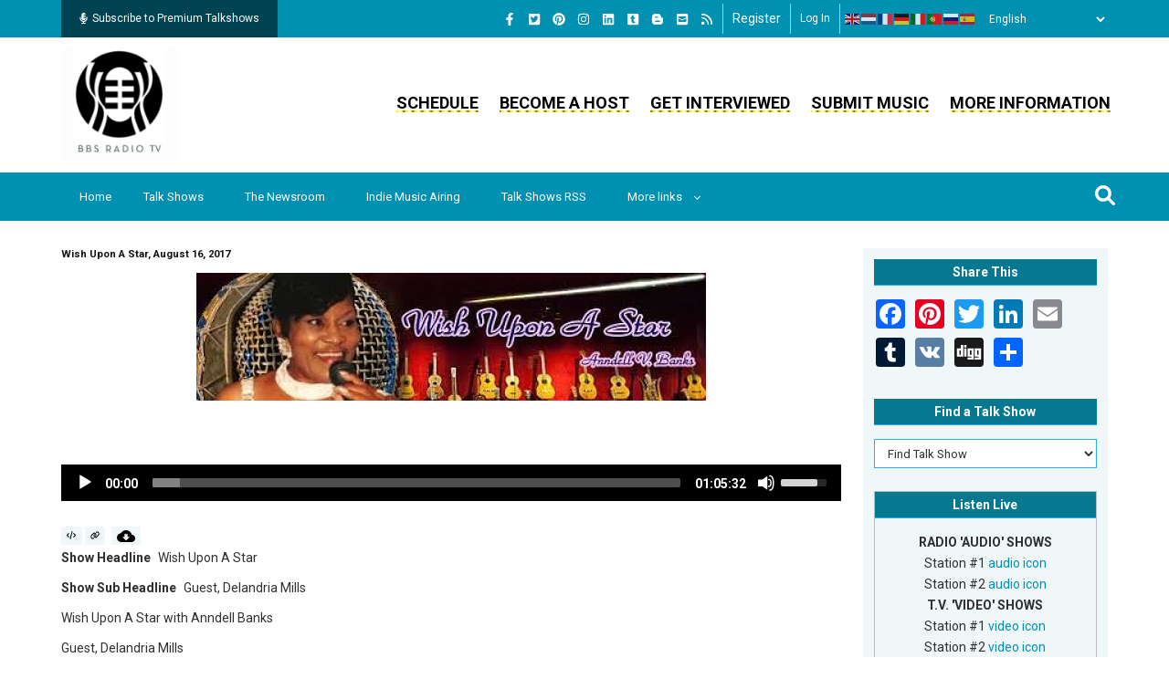

--- FILE ---
content_type: application/javascript
request_url: https://bbsradio.com/modules/custom/analytics_dashboard/js/download-tracking.js?v=1.x
body_size: 556
content:
(function ($, Drupal, drupalSettings, once) {
  Drupal.behaviors.downloadTracking = {
    attach: function (context) {

      // Track direct download links
      once('download-tracking', 'a.archive-description-download-link', context).forEach(function (link) {
        link.addEventListener('click', function () {
          logDownloadEvent('download', 'file', link);
        });

      });

      function logDownloadEvent(action, type, el) {
        const payload = {
          node_id: drupalSettings.analytics_dashboard?.node_id || null,
          media_url: el.getAttribute('href'),
          action: action,
          type: type,
          position: null
        };

        const url = Drupal.url('media-tracking/log');

        if (navigator.sendBeacon) {
          const blob = new Blob(
            [JSON.stringify(payload)],
            { type: 'application/json' }
          );
          navigator.sendBeacon(url, blob);
        }
        else {
          // Fallback (image beacon)
          const img = new Image();
          img.src = url + '?' + new URLSearchParams(payload).toString();
        }
      }

    }
  };
})(jQuery, Drupal, drupalSettings, once);
